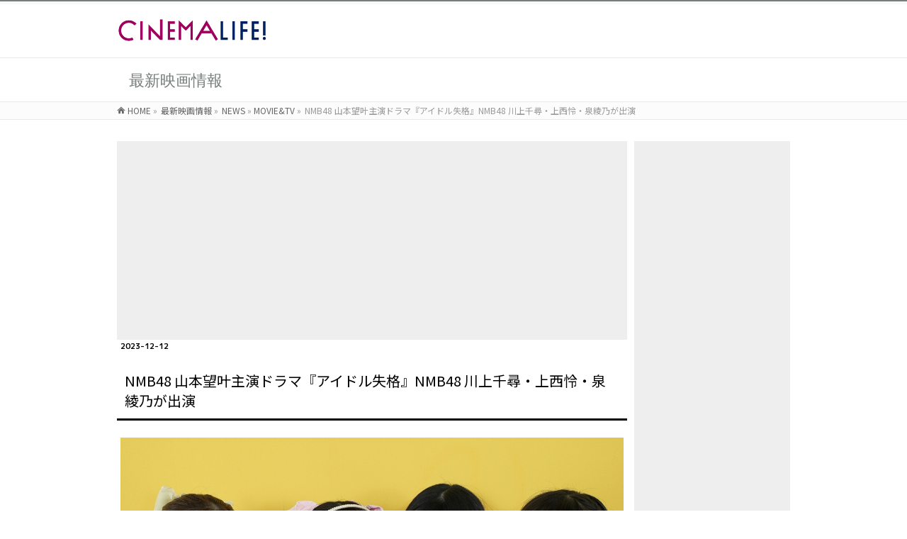

--- FILE ---
content_type: text/html; charset=UTF-8
request_url: http://www.cinema-life.net/p231211_ascs/
body_size: 38321
content:
<!DOCTYPE html>
<!--[if IE]>
<meta http-equiv="X-UA-Compatible" content="edge" />
<![endif]-->
<html xmlns:fb="http://ogp.me/ns/fb#" lang="ja">
<head>
<meta charset="UTF-8" />
<title>NMB48 山本望叶主演ドラマ『アイドル失格』NMB48 川上千尋・上西怜・泉綾乃が出演 | MOVIE&amp;TV | CINEMA Life! シネマライフ｜エンタメ情報</title>
<meta name="description" content=" 主演：NMB48 山本望叶×原作：NMB48 安部若菜―ドラマ『アイドル失格』にNMB48川上千尋・上西怜・泉綾乃が出演することが発表された。  不動のセンターとしてキラキラ輝くアイドルと、そのアイドルに恋愛感情を抱く「ガチ恋オタク」との禁断の恋と成長を描き、2022年11月に発売されると「現役アイドルがアイドル恋愛物を本気で描いた」と大きな話題を呼んだNMB48 安部若菜の作家デビュー小説「アイドル失格」を実写ドラマ化した本作。先日、実写ドラマ化が発表され、アイドル" />
<meta name="keywords" content="" />
<link rel="start" href="http://www.cinema-life.net" title="HOME" />
<script type='text/javascript' src='http://www.cinema-life.net/wp-includes/js/flat-ui.js'></script>
<script src="https://kit.fontawesome.com/7a453a9501.js" crossorigin="anonymous"></script>
<link rel="stylesheet" id="flat-ui-css"  href="http://www.cinema-life.net/wp-includes/css/flat-ui.css" type="text/css" media="all" />
<!-- bizvektor-v1.0.2 -->
<link rel='dns-prefetch' href='//s0.wp.com' />
<link rel='dns-prefetch' href='//s.gravatar.com' />
<link rel='dns-prefetch' href='//s.w.org' />
<link rel="alternate" type="application/rss+xml" title="CINEMA Life! シネマライフ｜エンタメ情報 &raquo; フィード" href="http://www.cinema-life.net/feed/" />
<link rel="alternate" type="application/rss+xml" title="CINEMA Life! シネマライフ｜エンタメ情報 &raquo; コメントフィード" href="http://www.cinema-life.net/comments/feed/" />
<!-- This site uses the Google Analytics by MonsterInsights plugin v6.2.3 - Using Analytics tracking - https://www.monsterinsights.com/ -->
<script type="text/javascript" data-cfasync="false">
		var disableStr = 'ga-disable-UA-53783344-1';

	/* Function to detect opted out users */
	function __gaTrackerIsOptedOut() {
		return document.cookie.indexOf(disableStr + '=true') > -1;
	}

	/* Disable tracking if the opt-out cookie exists. */
	if ( __gaTrackerIsOptedOut() ) {
		window[disableStr] = true;
	}

	/* Opt-out function */
	function __gaTrackerOptout() {
	  document.cookie = disableStr + '=true; expires=Thu, 31 Dec 2099 23:59:59 UTC; path=/';
	  window[disableStr] = true;
	}
		(function(i,s,o,g,r,a,m){i['GoogleAnalyticsObject']=r;i[r]=i[r]||function(){
		(i[r].q=i[r].q||[]).push(arguments)},i[r].l=1*new Date();a=s.createElement(o),
		m=s.getElementsByTagName(o)[0];a.async=1;a.src=g;m.parentNode.insertBefore(a,m)
	})(window,document,'script','//www.google-analytics.com/analytics.js','__gaTracker');

	__gaTracker('create', 'UA-53783344-1', 'auto');
	__gaTracker('set', 'forceSSL', true);
	__gaTracker('send','pageview');
</script>
<!-- / Google Analytics by MonsterInsights -->
		<script type="text/javascript">
			window._wpemojiSettings = {"baseUrl":"https:\/\/s.w.org\/images\/core\/emoji\/2.3\/72x72\/","ext":".png","svgUrl":"https:\/\/s.w.org\/images\/core\/emoji\/2.3\/svg\/","svgExt":".svg","source":{"concatemoji":"http:\/\/www.cinema-life.net\/wp-includes\/js\/wp-emoji-release.min.js?ver=4.8.25"}};
			!function(t,a,e){var r,i,n,o=a.createElement("canvas"),l=o.getContext&&o.getContext("2d");function c(t){var e=a.createElement("script");e.src=t,e.defer=e.type="text/javascript",a.getElementsByTagName("head")[0].appendChild(e)}for(n=Array("flag","emoji4"),e.supports={everything:!0,everythingExceptFlag:!0},i=0;i<n.length;i++)e.supports[n[i]]=function(t){var e,a=String.fromCharCode;if(!l||!l.fillText)return!1;switch(l.clearRect(0,0,o.width,o.height),l.textBaseline="top",l.font="600 32px Arial",t){case"flag":return(l.fillText(a(55356,56826,55356,56819),0,0),e=o.toDataURL(),l.clearRect(0,0,o.width,o.height),l.fillText(a(55356,56826,8203,55356,56819),0,0),e===o.toDataURL())?!1:(l.clearRect(0,0,o.width,o.height),l.fillText(a(55356,57332,56128,56423,56128,56418,56128,56421,56128,56430,56128,56423,56128,56447),0,0),e=o.toDataURL(),l.clearRect(0,0,o.width,o.height),l.fillText(a(55356,57332,8203,56128,56423,8203,56128,56418,8203,56128,56421,8203,56128,56430,8203,56128,56423,8203,56128,56447),0,0),e!==o.toDataURL());case"emoji4":return l.fillText(a(55358,56794,8205,9794,65039),0,0),e=o.toDataURL(),l.clearRect(0,0,o.width,o.height),l.fillText(a(55358,56794,8203,9794,65039),0,0),e!==o.toDataURL()}return!1}(n[i]),e.supports.everything=e.supports.everything&&e.supports[n[i]],"flag"!==n[i]&&(e.supports.everythingExceptFlag=e.supports.everythingExceptFlag&&e.supports[n[i]]);e.supports.everythingExceptFlag=e.supports.everythingExceptFlag&&!e.supports.flag,e.DOMReady=!1,e.readyCallback=function(){e.DOMReady=!0},e.supports.everything||(r=function(){e.readyCallback()},a.addEventListener?(a.addEventListener("DOMContentLoaded",r,!1),t.addEventListener("load",r,!1)):(t.attachEvent("onload",r),a.attachEvent("onreadystatechange",function(){"complete"===a.readyState&&e.readyCallback()})),(r=e.source||{}).concatemoji?c(r.concatemoji):r.wpemoji&&r.twemoji&&(c(r.twemoji),c(r.wpemoji)))}(window,document,window._wpemojiSettings);
		</script>
		<style type="text/css">
img.wp-smiley,
img.emoji {
	display: inline !important;
	border: none !important;
	box-shadow: none !important;
	height: 1em !important;
	width: 1em !important;
	margin: 0 .07em !important;
	vertical-align: -0.1em !important;
	background: none !important;
	padding: 0 !important;
}
</style>
<link rel='stylesheet' id='font-awesome-css'  href='http://www.cinema-life.net/wp-content/plugins/celtispack/css/font-awesome.min.css?ver=4.8.25' type='text/css' media='all' />
<link rel='stylesheet' id='celtispack-style-css'  href='http://www.cinema-life.net/wp-content/plugins/celtispack/css/celtispack-style.css?ver=4.8.25' type='text/css' media='all' />
<link rel='stylesheet' id='arconix-shortcodes-css'  href='http://www.cinema-life.net/wp-content/plugins/arconix-shortcodes/includes/css/arconix-shortcodes.min.css?ver=2.1.1' type='text/css' media='all' />
<link rel='stylesheet' id='contact-form-7-css'  href='http://www.cinema-life.net/wp-content/plugins/contact-form-7/includes/css/styles.css?ver=4.9' type='text/css' media='all' />
<link rel='stylesheet' id='wc-shortcodes-style-css'  href='http://www.cinema-life.net/wp-content/plugins/wc-shortcodes/public/assets/css/style.css?ver=3.40' type='text/css' media='all' />
<link rel='stylesheet' id='wptt_front-css'  href='http://www.cinema-life.net/wp-content/plugins/wp-twitter-feeds/controller/../css/admin_style.min.css?ver=4.8.25' type='text/css' media='all' />
<link rel='stylesheet' id='font-awesome-styles-css'  href='http://www.cinema-life.net/wp-content/plugins/font-awesome/assets/css/font-awesome.min.css?ver=3.2.1' type='text/css' media='all' />
<!--[if lte IE 7]>
<link rel='stylesheet' id='font-awesome-ie7-css'  href='http://www.cinema-life.net/wp-content/plugins/font-awesome/assets/css/font-awesome-ie7.min.css?ver=3.2.1' type='text/css' media='all' />
<![endif]-->
<link rel='stylesheet' id='wordpresscanvas-font-awesome-css'  href='http://www.cinema-life.net/wp-content/plugins/wc-shortcodes/public/assets/css/font-awesome.min.css?ver=4.6.3' type='text/css' media='all' />
<link rel='stylesheet' id='jetpack_css-css'  href='http://www.cinema-life.net/wp-content/plugins/jetpack/css/jetpack.css?ver=5.3.4' type='text/css' media='all' />
<script type='text/javascript' src='http://www.cinema-life.net/wp-includes/js/jquery/jquery.js?ver=1.12.4'></script>
<script type='text/javascript' src='http://www.cinema-life.net/wp-includes/js/jquery/jquery-migrate.min.js?ver=1.4.1'></script>
<link rel='https://api.w.org/' href='http://www.cinema-life.net/wp-json/' />
<link rel="EditURI" type="application/rsd+xml" title="RSD" href="http://www.cinema-life.net/xmlrpc.php?rsd" />
<link rel="wlwmanifest" type="application/wlwmanifest+xml" href="http://www.cinema-life.net/wp-includes/wlwmanifest.xml" /> 
<link rel='prev' title='『鬼太郎誕生 ゲゲゲの謎』鬼太郎と目玉おやじ、ねこ娘の姿も――本編冒頭映像解禁' href='http://www.cinema-life.net/p231212_ktmv/' />
<link rel='next' title='ドラマ『セレブ男子は手に負えません』若月佑美が地上波連ドラ初主演' href='http://www.cinema-life.net/p231212_cdrs/' />
<link rel="canonical" href="http://www.cinema-life.net/p231211_ascs/" />
<link rel='shortlink' href='http://wp.me/p66YvU-UC5' />
<link rel="alternate" type="application/json+oembed" href="http://www.cinema-life.net/wp-json/oembed/1.0/embed?url=http%3A%2F%2Fwww.cinema-life.net%2Fp231211_ascs%2F" />
<link rel="alternate" type="text/xml+oembed" href="http://www.cinema-life.net/wp-json/oembed/1.0/embed?url=http%3A%2F%2Fwww.cinema-life.net%2Fp231211_ascs%2F&#038;format=xml" />
<script type="text/javascript">
	window._zem_rp_post_id = '217625';
	window._zem_rp_thumbnails = true;
	window._zem_rp_post_title = 'NMB48+%E5%B1%B1%E6%9C%AC%E6%9C%9B%E5%8F%B6%E4%B8%BB%E6%BC%94%E3%83%89%E3%83%A9%E3%83%9E%E3%80%8E%E3%82%A2%E3%82%A4%E3%83%89%E3%83%AB%E5%A4%B1%E6%A0%BC%E3%80%8FNMB48+%E5%B7%9D%E4%B8%8A%E5%8D%83%E5%B0%8B%E3%83%BB%E4%B8%8A%E8%A5%BF%E6%80%9C%E3%83%BB%E6%B3%89%E7%B6%BE%E4%B9%83%E3%81%8C%E5%87%BA%E6%BC%94';
	window._zem_rp_post_tags = ['%E5%B1%B1%E6%9C%AC%E6%9C%9B%E5%8F%B6', 'bs%E6%9D%BE%E7%AB%B9%E6%9D%B1%E6%80%A5', '%E6%97%A5%E6%9C%AC%E3%83%89%E3%83%A9%E3%83%9E', '%E3%82%A2%E3%82%A4%E3%83%89%E3%83%AB%E5%A4%B1%E6%A0%BC', '%E5%B0%8F%E6%9E%97%E4%BA%AE%E5%A4%AA', '%E5%B7%9D%E4%B8%8A%E5%8D%83%E5%B0%8B', 'nmb48', '%E6%B3%89%E7%B6%BE%E4%B9%83', '%E4%B8%8A%E8%A5%BF%E6%80%9C', 'movie%26amp%3Btv', 'alt', 'a'];
	window._zem_rp_static_base_url = 'https://content.zemanta.com/static/';
	window._zem_rp_wp_ajax_url = 'http://www.cinema-life.net/wp-admin/admin-ajax.php';
	window._zem_rp_plugin_version = '1.14';
	window._zem_rp_num_rel_posts = '6';
</script>
<link rel="stylesheet" href="http://www.cinema-life.net/wp-content/plugins/related-posts-by-zemanta/static/themes/vertical-m.css?version=1.14" />
<style type="text/css">
.related_post_title {
}
ul.related_post {
}
ul.related_post li {
}
ul.related_post li a {
}
ul.related_post li img {
}</style>

<link rel='dns-prefetch' href='//v0.wordpress.com'/>
<style type='text/css'>img#wpstats{display:none}</style><link rel="stylesheet" id="bizvektor-sns-css"  href="http://www.cinema-life.net/wp-content/themes/biz-vektor/plugins/sns/style_bizvektor_sns.css" type="text/css" media="all" />
<link href="http://fonts.googleapis.com/css?family=Droid+Sans:700|Lato:900|Anton" rel="stylesheet" type="text/css" />
<link rel="stylesheet" id="bizvektor-option-css"  href="http://www.cinema-life.net/wp-content/themes/biz-vektor/css/bizvektor_common_min.css?20140519" type="text/css" media="all" />
<link rel="pingback" href="http://www.cinema-life.net/xmlrpc.php" />

<!-- Jetpack Open Graph Tags -->
<meta property="og:type" content="article" />
<meta property="og:title" content="NMB48 山本望叶主演ドラマ『アイドル失格』NMB48 川上千尋・上西怜・泉綾乃が出演" />
<meta property="og:url" content="http://www.cinema-life.net/p231211_ascs/" />
<meta property="og:description" content="主演：NMB48 山本望叶×原作：NMB48 安部若菜―ドラマ『アイドル失格』にNMB48川上千尋・上西怜・泉&hellip;" />
<meta property="article:published_time" content="2023-12-12T09:00:11+00:00" />
<meta property="article:modified_time" content="2023-12-12T01:13:52+00:00" />
<meta property="og:site_name" content="CINEMA Life! シネマライフ｜エンタメ情報" />
<meta property="og:image" content="http://www.cinema-life.net/wp-content/uploads/5f3bd1e6327ed8a134ffb815c5fa648f.jpg" />
<meta property="og:image:width" content="1200" />
<meta property="og:image:height" content="802" />
<meta property="og:locale" content="ja_JP" />
<meta name="twitter:image" content="http://www.cinema-life.net/wp-content/uploads/5f3bd1e6327ed8a134ffb815c5fa648f.jpg?w=640" />
<meta name="twitter:card" content="summary_large_image" />
<link rel="icon" href="http://www.cinema-life.net/wp-content/uploads/cropped-CINEMALife_Logo_240820_favicon-32x32.png" sizes="32x32" />
<link rel="icon" href="http://www.cinema-life.net/wp-content/uploads/cropped-CINEMALife_Logo_240820_favicon-192x192.png" sizes="192x192" />
<link rel="apple-touch-icon-precomposed" href="http://www.cinema-life.net/wp-content/uploads/cropped-CINEMALife_Logo_240820_favicon-180x180.png" />
<meta name="msapplication-TileImage" content="http://www.cinema-life.net/wp-content/uploads/cropped-CINEMALife_Logo_240820_favicon-270x270.png" />
<!-- BizVektorStyle-->
<link rel="stylesheet" type="text/css" media="all" href="http://www.cinema-life.net/wp-content/themes/biz-vektor/design_skins/003/css/003.css" />
<!-- /BizVektorStyle-->
<!--[if lte IE 8]>
<link rel="stylesheet" type="text/css" media="all" href="http://www.cinema-life.net/wp-content/themes/biz-vektor/design_skins/003/css/003_oldie.css" />
<![endif]-->
			<link rel="stylesheet" type="text/css" id="wp-custom-css" href="http://www.cinema-life.net/?custom-css=ee78a46f3f" />
		<link rel="stylesheet" type="text/css" media="all" href="http://www.cinema-life.net/wp-content/themes/biz-vektor/style.css" />
<meta id="viewport" name="viewport" content="width=device-width, user-scalable=yes, maximum-scale=1.0, minimum-scale=1.0">
<script data-ad-client="ca-pub-3545677814792869" async src="https://pagead2.googlesyndication.com/pagead/js/adsbygoogle.js"></script>
</head>

<!-- Google tag (gtag.js) -->
<script async src="https://www.googletagmanager.com/gtag/js?id=G-BBFWGYY2D1"></script>
<script>
  window.dataLayer = window.dataLayer || [];
  function gtag(){dataLayer.push(arguments);}
  gtag('js', new Date());

  gtag('config', 'G-BBFWGYY2D1');
</script>

<body class="post-template-default single single-post postid-217625 single-format-standard custom-background wc-shortcodes-font-awesome-enabled two-column right-sidebar">
<div id="fb-root"></div>

<div id="wrap">


<!-- [ #headerTop ] -->
<div id="headerTop">
<div class="innerBox">
<div id="site-description"></div>
</div>
</div><!-- [ /#headerTop ] -->

<!-- [ #header ] -->
<div id="header">
<div id="headerInner" class="innerBox">
<!-- [ #headLogo ] -->
<div id="site-title">
<a href="http://www.cinema-life.net/" title="CINEMA Life! シネマライフ｜エンタメ情報" rel="home">
<img src="http://www.cinema-life.net/wp-content/uploads/CINEMALife_Logo_240820.png" alt="CINEMA Life! シネマライフ｜エンタメ情報" /></a>
</div>
<!-- [ /#headLogo ] -->

<!-- [ #headContact ] -->
<!-- [ /#headContact ] -->

</div>
<!-- #headerInner -->
</div>
<!-- [ /#header ] -->



<div id="pageTitBnr">
<div class="innerBox">
<div id="pageTitInner">
<div id="pageTit">
最新映画情報</div>
</div><!-- [ /#pageTitInner ] -->
</div>
</div><!-- [ /#pageTitBnr ] -->
<!-- [ #panList ] -->
<div id="panList">
<div id="panListInner" class="innerBox">
<ul><li id="panHome"><a href="http://www.cinema-life.net">HOME</a> &raquo; </li><li><a href="http://www.cinema-life.net/category/news/">最新映画情報</a> &raquo; </li><li><a href="http://www.cinema-life.net/category/news/">NEWS</a> &raquo; <a href="http://www.cinema-life.net/category/news/movie_news/">MOVIE&amp;TV</a> &raquo; </li><li>NMB48 山本望叶主演ドラマ『アイドル失格』NMB48 川上千尋・上西怜・泉綾乃が出演</li></ul></div>
</div>
<!-- [ /#panList ] -->

<div id="main">
<!-- [ #container ] -->
<div id="container" class="innerBox">
	<!-- [ #content ] -->
	<div id="content">

<!-- [ #post- ] -->
<div style="background:#eeeeee;">
<script async src="//pagead2.googlesyndication.com/pagead/js/adsbygoogle.js"></script>
<!-- News_Header -->
<ins class="adsbygoogle"
     style="display:block"
     data-ad-client="ca-pub-3545677814792869"
     data-ad-slot="2650546839"
     data-ad-format="auto"></ins>
<script>
(adsbygoogle = window.adsbygoogle || []).push({});
</script>
</div>

<div id="post-217625" class="post-217625 post type-post status-publish format-standard has-post-thumbnail hentry category-movie_news tag-bs tag-nmb48 tag-16495 tag-15171 tag-5674 tag-9801 tag-15170 tag-8287 tag-16635">
		<p class="entry-meta" align="left" style="font-family: 'M PLUS 1p'; color:#000;"><strong>2023-12-12</strong></p>
<!-- 新バージョンヘッダー
<div class="box_topics" style="font-size:15pt; font-family: 'M PLUS 1p';">
<span class="box-title">2023-12-12</span>
NMB48 山本望叶主演ドラマ『アイドル失格』NMB48 川上千尋・上西怜・泉綾乃が出演</div>
-->
	<table width="100%" style="font-size:15pt; background:#fff; border-bottom:#000 solid 3px; color:#000;"><tr><td>NMB48 山本望叶主演ドラマ『アイドル失格』NMB48 川上千尋・上西怜・泉綾乃が出演</td></tr></table>
<!--	<h1 class="entryPostTitle">NMB48 山本望叶主演ドラマ『アイドル失格』NMB48 川上千尋・上西怜・泉綾乃が出演</h1>--><!-- タイトル下に日付を入れる場合
	<p class="entry-meta" align="right">〔　2023-12-12　〕</p>-->
	<!-- .entry-meta -->
	<div class="entry-content post-content" style="font-size:11pt;">
		<p><a href="http://www.cinema-life.net/wp-content/uploads/5f3bd1e6327ed8a134ffb815c5fa648f.jpg"><img src="http://www.cinema-life.net/wp-content/uploads/5f3bd1e6327ed8a134ffb815c5fa648f.jpg" alt="" width="1200" height="802" class="aligncenter size-full wp-image-217731" srcset="http://www.cinema-life.net/wp-content/uploads/5f3bd1e6327ed8a134ffb815c5fa648f.jpg 1200w, http://www.cinema-life.net/wp-content/uploads/5f3bd1e6327ed8a134ffb815c5fa648f-300x201.jpg 300w, http://www.cinema-life.net/wp-content/uploads/5f3bd1e6327ed8a134ffb815c5fa648f-1024x684.jpg 1024w" sizes="(max-width: 1200px) 100vw, 1200px" /></a><br />
主演：NMB48 山本望叶×原作：NMB48 安部若菜―ドラマ『アイドル失格』にNMB48川上千尋・上西怜・泉綾乃が出演することが発表された。<br />
<span id="more-217625"></span><br />
不動のセンターとしてキラキラ輝くアイドルと、そのアイドルに恋愛感情を抱く「ガチ恋オタク」との禁断の恋と成長を描き、2022年11月に発売されると「現役アイドルがアイドル恋愛物を本気で描いた」と大きな話題を呼んだNMB48 安部若菜の作家デビュー小説「アイドル失格」を実写ドラマ化した本作。先日、実写ドラマ化が発表され、アイドルグループとして活動する高校2年生の主人公・小野寺実々花役を、安部と同じくNMB48のメンバーの新世代ビジュアルエース・山本望叶が演じることが報じられると、SNSでは早くも完成を待ち望むファンの声で溢れた。</p>
<p>今回、実々花が所属するアイドル4人グループ「テトラ」のメンバー・一ノ瀬萌役を川上千尋、空野あかり役を上西怜、川嶋サヤ役を泉綾乃が演じることが発表された。現役の人気アイドルNMB48から4人が、人気アイドル<br />
「テトラ」のメンバーを演じる。ドラマのストーリーとともに、4人のアイドルグループ「テトラ」がどんなステージやパフォーマンスをするのか、「テトラ」の活動も注目だ。</p>
<p>また、月刊誌「コンプティーク」（KADOKAWA刊）にて漫画家・空野セイによるコミカライズが決定した。「コンプティーク 2月号」（2024年1月10日発売）より、連載が開始される。同2月号の表紙＆巻頭特集となる「アイドル失格」ドラマ版の主演・山本望叶と描き下ろしイラストのコラボ表紙も必見だ。</p>
<h5><strong>川上千尋（一ノ瀬萌役）コメント</strong></h5>
<p>一ノ瀬萌役の川上千尋です。この度、わかぽんの書いた「アイドル失格」の小説がドラマ化されるということで、とても楽しみな気持ちと役をわかぽんから直々に任せてもいいですか？との声をかけてもらって挑戦できることがすごく嬉しかったです。<br />
<a href="http://www.cinema-life.net/wp-content/uploads/9ed779f23d39b52b10967f0be89a13d7.jpg"><img src="http://www.cinema-life.net/wp-content/uploads/9ed779f23d39b52b10967f0be89a13d7-819x1024.jpg" alt="" width="640" height="800" class="aligncenter size-large wp-image-217732" srcset="http://www.cinema-life.net/wp-content/uploads/9ed779f23d39b52b10967f0be89a13d7-819x1024.jpg 819w, http://www.cinema-life.net/wp-content/uploads/9ed779f23d39b52b10967f0be89a13d7-240x300.jpg 240w, http://www.cinema-life.net/wp-content/uploads/9ed779f23d39b52b10967f0be89a13d7.jpg 960w" sizes="(max-width: 640px) 100vw, 640px" /></a></p>
<h5><strong>上西怜（空野あかり役）コメント</strong></h5>
<p>安部若菜ちゃんの小説がドラマ化すること、そしてそんなドラマに出演させていただけること、とても嬉しいです！ありがとうございます。<br />
原作の「アイドル失格」を初めて読んだ時に、アイドルとしても1人の人としても共感する部分がたくさんで、涙を流しながら何度も読みました。<br />
空野あかり役として、この素敵な作品を少しでも多くの方にお届けできるよう精一杯頑張ります。<br />
<a href="http://www.cinema-life.net/wp-content/uploads/a52d150775eaa075e920be0f0485db7d.jpg"><img src="http://www.cinema-life.net/wp-content/uploads/a52d150775eaa075e920be0f0485db7d-819x1024.jpg" alt="" width="640" height="800" class="aligncenter size-large wp-image-217733" srcset="http://www.cinema-life.net/wp-content/uploads/a52d150775eaa075e920be0f0485db7d-819x1024.jpg 819w, http://www.cinema-life.net/wp-content/uploads/a52d150775eaa075e920be0f0485db7d-240x300.jpg 240w, http://www.cinema-life.net/wp-content/uploads/a52d150775eaa075e920be0f0485db7d.jpg 960w" sizes="(max-width: 640px) 100vw, 640px" /></a></p>
<h5><strong>泉綾乃（川嶋サヤ役）コメント</strong></h5>
<p>アイドル失格のテトラのメンバーとして出演させていただくことになりました！<br />
初のドラマ出演！慣れない環境で今凄く悩みながらも楽しく充実しながら撮影させて頂いてます！<br />
原作を知っている方にも知らない方にも何か感じて刺さる作品にできるよう最後まで努めてまいります！<br />
皆さん是非ご期待ください^^<br />
<a href="http://www.cinema-life.net/wp-content/uploads/675f6d016fadd1c555d8f7d3e94e43d9.jpg"><img src="http://www.cinema-life.net/wp-content/uploads/675f6d016fadd1c555d8f7d3e94e43d9-819x1024.jpg" alt="" width="640" height="800" class="aligncenter size-large wp-image-217734" srcset="http://www.cinema-life.net/wp-content/uploads/675f6d016fadd1c555d8f7d3e94e43d9-819x1024.jpg 819w, http://www.cinema-life.net/wp-content/uploads/675f6d016fadd1c555d8f7d3e94e43d9-240x300.jpg 240w, http://www.cinema-life.net/wp-content/uploads/675f6d016fadd1c555d8f7d3e94e43d9.jpg 960w" sizes="(max-width: 640px) 100vw, 640px" /></a></p>
<p>土曜ドラマ<strong>『アイドル失格』</strong>はＢＳ松竹東急（BS260ch・全国無料放送）にて2024年1月13日（土）23時放送開始（全12話／各話30分）<br />
出演：山本望叶、小林亮太、川上千尋、上西怜、泉綾乃<br />
&copy; ＢＳ松竹東急／KADOKAWA</p>

<div class="zem_rp_wrap zem_rp_th_vertical_m" id="zem_rp_first"><div class="zem_rp_content"><h3 class="related_post_title">おすすめ記事</h3><ul class="related_post zem_rp"><li data-position="0" data-poid="in-220317" data-post-type="none"><a href="http://www.cinema-life.net/p240109_ascs/" class="zem_rp_thumbnail"><img src="http://www.cinema-life.net/wp-content/uploads/4d2a75d0be2d4eef41348f02f7b58307-150x150.jpg" alt="主演：山本望叶×原作：安部若菜ドラマ『アイドル失格』追加キャスト発表" width="150" height="150"  /></a><small class="wp_rp_publish_date">2024-01-09</small><a href="http://www.cinema-life.net/p240109_ascs/" class="zem_rp_title">主演：山本望叶×原作：安部若菜ドラマ『アイドル失格』追加キャスト発表</a></li><li data-position="1" data-poid="in-214784" data-post-type="none"><a href="http://www.cinema-life.net/p231120_aspr/" class="zem_rp_thumbnail"><img src="http://www.cinema-life.net/wp-content/uploads/d0f04d944ea812ab641582663068fd63-150x150.jpg" alt="NMB48 安部若菜の小説『アイドル失格』NMB48 山本望叶主演でドラマ化決定" width="150" height="150"  /></a><small class="wp_rp_publish_date">2023-11-20</small><a href="http://www.cinema-life.net/p231120_aspr/" class="zem_rp_title">NMB48 安部若菜の小説『アイドル失格』NMB48 山本望叶主演でドラマ化決定</a></li><li data-position="2" data-poid="in-216988" data-post-type="none"><a href="http://www.cinema-life.net/p231207_ascs/" class="zem_rp_thumbnail"><img src="http://www.cinema-life.net/wp-content/uploads/be5d394eb026168b2ce2b22430cb2ef4-150x150.jpg" alt="NMB48 山本望叶主演ドラマ『アイドル失格』アイドルにガチ恋するオタク・ケイタ役で小林亮太が出演" width="150" height="150"  /></a><small class="wp_rp_publish_date">2023-12-07</small><a href="http://www.cinema-life.net/p231207_ascs/" class="zem_rp_title">NMB48 山本望叶主演ドラマ『アイドル失格』アイドルにガチ恋するオタク・ケイタ役で小林亮太が出演</a></li><li data-position="3" data-poid="in-189089" data-post-type="none"><a href="http://www.cinema-life.net/p230323_ocpr/" class="zem_rp_thumbnail"><img src="http://www.cinema-life.net/wp-content/uploads/f6731a53f4ef35d924a8f104b0b889d2-150x150.jpg" alt="「大阪コミコン2023」PR大使にNMB48 安部若菜・川上千尋・上西怜・原かれん・前田令子が就任" width="150" height="150"  /></a><small class="wp_rp_publish_date">2023-03-23</small><a href="http://www.cinema-life.net/p230323_ocpr/" class="zem_rp_title">「大阪コミコン2023」PR大使にNMB48 安部若菜・川上千尋・上西怜・原かれん・前田令子が就任</a></li><li data-position="4" data-poid="in-298237" data-post-type="none"><a href="http://www.cinema-life.net/p260101_kcpr/" class="zem_rp_thumbnail"><img src="http://www.cinema-life.net/wp-content/uploads/bd2cd3c4b1f013b02378d9b7fab32f68-150x150.jpg" alt="元NMB48 川上千尋、吉本興業に所属発表" width="150" height="150"  /></a><small class="wp_rp_publish_date">2026-01-01</small><a href="http://www.cinema-life.net/p260101_kcpr/" class="zem_rp_title">元NMB48 川上千尋、吉本興業に所属発表</a></li><li data-position="5" data-poid="in-296884" data-post-type="none"><a href="http://www.cinema-life.net/p251218_ampv/" class="zem_rp_thumbnail"><img src="http://www.cinema-life.net/wp-content/uploads/7aaad5841fd5e5d58c4b452b3db9b71e-150x150.jpg" alt="NMB48 芳賀礼＆龍本弥生出演『あまっこ』予告編解禁　幼馴染の友情、喪失、そして生きる意味を描くヒューマンドラマ" width="150" height="150"  /></a><small class="wp_rp_publish_date">2025-12-18</small><a href="http://www.cinema-life.net/p251218_ampv/" class="zem_rp_title">NMB48 芳賀礼＆龍本弥生出演『あまっこ』予告編解禁　幼馴染の友情、喪失、そして生きる意味を描くヒューマンドラマ</a></li></ul></div></div>
		
		<div class="entry-utility">
			<!--			<dl class="tag-links">
			<dt>投稿タグ</dt><dd><a href="http://www.cinema-life.net/tag/bs%e6%9d%be%e7%ab%b9%e6%9d%b1%e6%80%a5/" rel="tag">BS松竹東急</a>, <a href="http://www.cinema-life.net/tag/nmb48/" rel="tag">NMB48</a>, <a href="http://www.cinema-life.net/tag/%e3%82%a2%e3%82%a4%e3%83%89%e3%83%ab%e5%a4%b1%e6%a0%bc/" rel="tag">アイドル失格</a>, <a href="http://www.cinema-life.net/tag/%e4%b8%8a%e8%a5%bf%e6%80%9c/" rel="tag">上西怜</a>, <a href="http://www.cinema-life.net/tag/%e5%b0%8f%e6%9e%97%e4%ba%ae%e5%a4%aa/" rel="tag">小林亮太</a>, <a href="http://www.cinema-life.net/tag/%e5%b1%b1%e6%9c%ac%e6%9c%9b%e5%8f%b6/" rel="tag">山本望叶</a>, <a href="http://www.cinema-life.net/tag/%e5%b7%9d%e4%b8%8a%e5%8d%83%e5%b0%8b/" rel="tag">川上千尋</a>, <a href="http://www.cinema-life.net/tag/%e6%97%a5%e6%9c%ac%e3%83%89%e3%83%a9%e3%83%9e/" rel="tag">日本ドラマ</a>, <a href="http://www.cinema-life.net/tag/%e6%b3%89%e7%b6%be%e4%b9%83/" rel="tag">泉綾乃</a></dd>			</dl>-->
					</div>
		<!-- .entry-utility -->

	</div><!-- .entry-content -->



<!--
<div id="nav-below" class="navigation">
	<div class="nav-previous"><a href="http://www.cinema-life.net/p231212_ktmv/" rel="prev"><span class="meta-nav">&larr;</span> 『鬼太郎誕生 ゲゲゲの謎』鬼太郎と目玉おやじ、ねこ娘の姿も――本編冒頭映像解禁</a></div>
	<div class="nav-next"><a href="http://www.cinema-life.net/p231212_cdrs/" rel="next">ドラマ『セレブ男子は手に負えません』若月佑美が地上波連ドラ初主演 <span class="meta-nav">&rarr;</span></a></div>
</div>--><!-- #nav-below -->
</div>
<!-- [ /#post- ] -->


<div id="comments">





</div><!-- #comments -->


</div>
<!-- [ /#content ] -->

<!-- [ #sideTower ] -->

<div id="sideTower" style="background:#eeeeee;">
<div class="widget_text sideWidget" id="custom_html-17" class="widget_text widget widget_custom_html"><div class="textwidget custom-html-widget"><script async src="https://pagead2.googlesyndication.com/pagead/js/adsbygoogle.js?client=ca-pub-3545677814792869"
     crossorigin="anonymous"></script>
<!-- 投稿_Sidebar -->
<ins class="adsbygoogle"
     style="display:block"
     data-ad-client="ca-pub-3545677814792869"
     data-ad-slot="8707122119"
     data-ad-format="auto"
     data-full-width-responsive="true"></ins>
<script>
     (adsbygoogle = window.adsbygoogle || []).push({});
</script></div></div><div class="widget_text sideWidget" id="custom_html-16" class="widget_text widget widget_custom_html"><div class="textwidget custom-html-widget"></div></div>		<div class="sideWidget" id="recent-posts-2" class="widget widget_recent_entries">		<h3 class="localHead">最近の記事</h3>		<ul>
					<li>
				<a href="http://www.cinema-life.net/p260122_ospr/">第98回アカデミー賞ノミネーション発表　『罪人たち』が史上最多16ノミネート</a>
						</li>
					<li>
				<a href="http://www.cinema-life.net/p260122_ospa/">第98回アカデミー賞『国宝』メイクアップ＆ヘアスタイリング賞にノミネート</a>
						</li>
					<li>
				<a href="http://www.cinema-life.net/p260122_hpea/">『私がビーバーになる時』メイベル役声優発表イベント　芳根京子、オーディション合格は「ヴェネチアで船を乗る順番待ちをしている時に」</a>
						</li>
					<li>
				<a href="http://www.cinema-life.net/p260122_evpr/">「EVANGELION:30+；」イベントの全容を“（ほぼ）全部説明”するライブ配信決定</a>
						</li>
					<li>
				<a href="http://www.cinema-life.net/p260122_agmv/">南沙良×出口夏希 W主演『万事快調〈オール・グリーンズ〉』朴秀美（南沙良）が鬱屈とした思いをラップにぶつける――本編映像解禁</a>
						</li>
				</ul>
		</div>		<div class="sideWidget" id="top-posts-2" class="widget widget_top-posts"><h3 class="localHead">人気の記事</h3><ul>				<li>
										<a href="http://www.cinema-life.net/p260122_ospr/" class="bump-view" data-bump-view="tp">
						第98回アカデミー賞ノミネーション発表　『罪人たち』が史上最多16ノミネート					</a>
									</li>
			</ul></div></div>

<!-- [ /#sideTower ] -->

<!--
<script async src="//pagead2.googlesyndication.com/pagead/js/adsbygoogle.js"></script>
--><!-- News_bottom -->
<!--<ins class="adsbygoogle"
     style="display:inline-block;width:728px;height:90px"
     data-ad-client="ca-pub-3545677814792869"
     data-ad-slot="9222432034"></ins>
<script>
(adsbygoogle = window.adsbygoogle || []).push({});
</script>
-->

</div>
<!-- [ /#container ] -->

</div><!-- #main -->

<div id="back-top">
<a href="#wrap">
	<img id="pagetop" src="http://www.cinema-life.net/wp-content/themes/biz-vektor/js/res-vektor/images/footer_pagetop.png" alt="PAGETOP" />
</a>
</div>

<!-- [ #footerSection ] -->
<div id="footerSection">

	<div id="pagetop">
	<div id="pagetopInner" class="innerBox">
	<a href="#wrap">PAGETOP</a>
	</div>
	</div>

	<div id="footMenu">
	<div id="footMenuInner" class="innerBox">
		</div>
	</div>

	<!-- [ #footer ] -->
	<div id="footer">
	<!-- [ #footerInner ] -->
	<div id="footerInner" class="innerBox">
		<dl id="footerOutline">
		<dt><img src="http://www.cinema-life.net/wp-content/uploads/CINEMALife_Logo_240820_clear.png" alt="CINEMA Life! シネマライフ｜エンタメ情報" /></dt>
		<dd>
				</dd>
		</dl>
		<!-- [ #footerSiteMap ] -->
		<div id="footerSiteMap">
<div class="menu-footer-sitemap-container"><ul id="menu-footer-sitemap" class="menu"><li id="menu-item-1659" class="menu-item menu-item-type-custom menu-item-object-custom menu-item-home menu-item-1659"><a href="http://www.cinema-life.net/">ホーム</a></li>
<li id="menu-item-2614" class="menu-item menu-item-type-post_type menu-item-object-page menu-item-2614"><a href="http://www.cinema-life.net/interview/">インタビュー</a></li>
<li id="menu-item-2613" class="menu-item menu-item-type-post_type menu-item-object-page menu-item-2613"><a href="http://www.cinema-life.net/review/">レビュー</a></li>
<li id="menu-item-89" class="menu-item menu-item-type-post_type menu-item-object-page menu-item-has-children menu-item-89"><a href="http://www.cinema-life.net/about/">サイトについて</a>
<ul  class="sub-menu">
	<li id="menu-item-91" class="menu-item menu-item-type-post_type menu-item-object-page menu-item-91"><a href="http://www.cinema-life.net/about/rules/">利用規約</a></li>
	<li id="menu-item-976" class="menu-item menu-item-type-post_type menu-item-object-page menu-item-976"><a href="http://www.cinema-life.net/about/contact/">お問い合わせ</a></li>
</ul>
</li>
</ul></div></div>
		<!-- [ /#footerSiteMap ] -->
	</div>
	<!-- [ /#footerInner ] -->
	</div>
	<!-- [ /#footer ] -->

	<!-- [ #siteBottom ] -->
	<div id="siteBottom">
	<div id="siteBottomInner" class="innerBox">
	&copy; CINEMA Life!
	</div>
	</div>
	<!-- [ /#siteBottom ] -->
</div>
<!-- [ /#footerSection ] -->
</div>
<!-- [ /#wrap ] -->
	<div style="display:none">
	</div>
<script type='text/javascript' src='http://www.cinema-life.net/wp-includes/js/comment-reply.min.js?ver=4.8.25'></script>
<script type='text/javascript'>
/* <![CDATA[ */
var wpcf7 = {"apiSettings":{"root":"http:\/\/www.cinema-life.net\/wp-json\/contact-form-7\/v1","namespace":"contact-form-7\/v1"},"recaptcha":{"messages":{"empty":"\u3042\u306a\u305f\u304c\u30ed\u30dc\u30c3\u30c8\u3067\u306f\u306a\u3044\u3053\u3068\u3092\u8a3c\u660e\u3057\u3066\u304f\u3060\u3055\u3044\u3002"}},"cached":"1"};
/* ]]> */
</script>
<script type='text/javascript' src='http://www.cinema-life.net/wp-content/plugins/contact-form-7/includes/js/scripts.js?ver=4.9'></script>
<script type='text/javascript' src='https://s0.wp.com/wp-content/js/devicepx-jetpack.js?ver=202604'></script>
<script type='text/javascript' src='http://www.cinema-life.net/wp-includes/js/imagesloaded.min.js?ver=3.2.0'></script>
<script type='text/javascript' src='http://www.cinema-life.net/wp-includes/js/masonry.min.js?ver=3.3.2'></script>
<script type='text/javascript' src='http://www.cinema-life.net/wp-includes/js/jquery/jquery.masonry.min.js?ver=3.1.2b'></script>
<script type='text/javascript'>
/* <![CDATA[ */
var WCShortcodes = {"ajaxurl":"http:\/\/www.cinema-life.net\/wp-admin\/admin-ajax.php"};
/* ]]> */
</script>
<script type='text/javascript' src='http://www.cinema-life.net/wp-content/plugins/wc-shortcodes/public/assets/js/rsvp.js?ver=3.40'></script>
<script type='text/javascript' src='http://s.gravatar.com/js/gprofiles.js?ver=2026Janaa'></script>
<script type='text/javascript'>
/* <![CDATA[ */
var WPGroHo = {"my_hash":""};
/* ]]> */
</script>
<script type='text/javascript' src='http://www.cinema-life.net/wp-content/plugins/jetpack/modules/wpgroho.js?ver=4.8.25'></script>
<script type='text/javascript' src='http://www.cinema-life.net/wp-includes/js/wp-embed.min.js?ver=4.8.25'></script>
<script type='text/javascript' src='http://www.cinema-life.net/wp-content/themes/biz-vektor/js/biz-vektor-min.js?ver=20140820' defer='defer'></script>
<script type='text/javascript' src='https://stats.wp.com/e-202604.js' async defer></script>
<script type='text/javascript'>
	_stq = window._stq || [];
	_stq.push([ 'view', {v:'ext',j:'1:5.3.4',blog:'90320602',post:'217625',tz:'9',srv:'www.cinema-life.net'} ]);
	_stq.push([ 'clickTrackerInit', '90320602', '217625' ]);
</script>
<!-- Celtispack version 1.4.1 Page generated info 85 queries 0.672 seconds --></body>
</html>

--- FILE ---
content_type: text/html; charset=utf-8
request_url: https://www.google.com/recaptcha/api2/aframe
body_size: 267
content:
<!DOCTYPE HTML><html><head><meta http-equiv="content-type" content="text/html; charset=UTF-8"></head><body><script nonce="1N2JI5clL1svlZ9z9fzvIg">/** Anti-fraud and anti-abuse applications only. See google.com/recaptcha */ try{var clients={'sodar':'https://pagead2.googlesyndication.com/pagead/sodar?'};window.addEventListener("message",function(a){try{if(a.source===window.parent){var b=JSON.parse(a.data);var c=clients[b['id']];if(c){var d=document.createElement('img');d.src=c+b['params']+'&rc='+(localStorage.getItem("rc::a")?sessionStorage.getItem("rc::b"):"");window.document.body.appendChild(d);sessionStorage.setItem("rc::e",parseInt(sessionStorage.getItem("rc::e")||0)+1);localStorage.setItem("rc::h",'1769103777160');}}}catch(b){}});window.parent.postMessage("_grecaptcha_ready", "*");}catch(b){}</script></body></html>